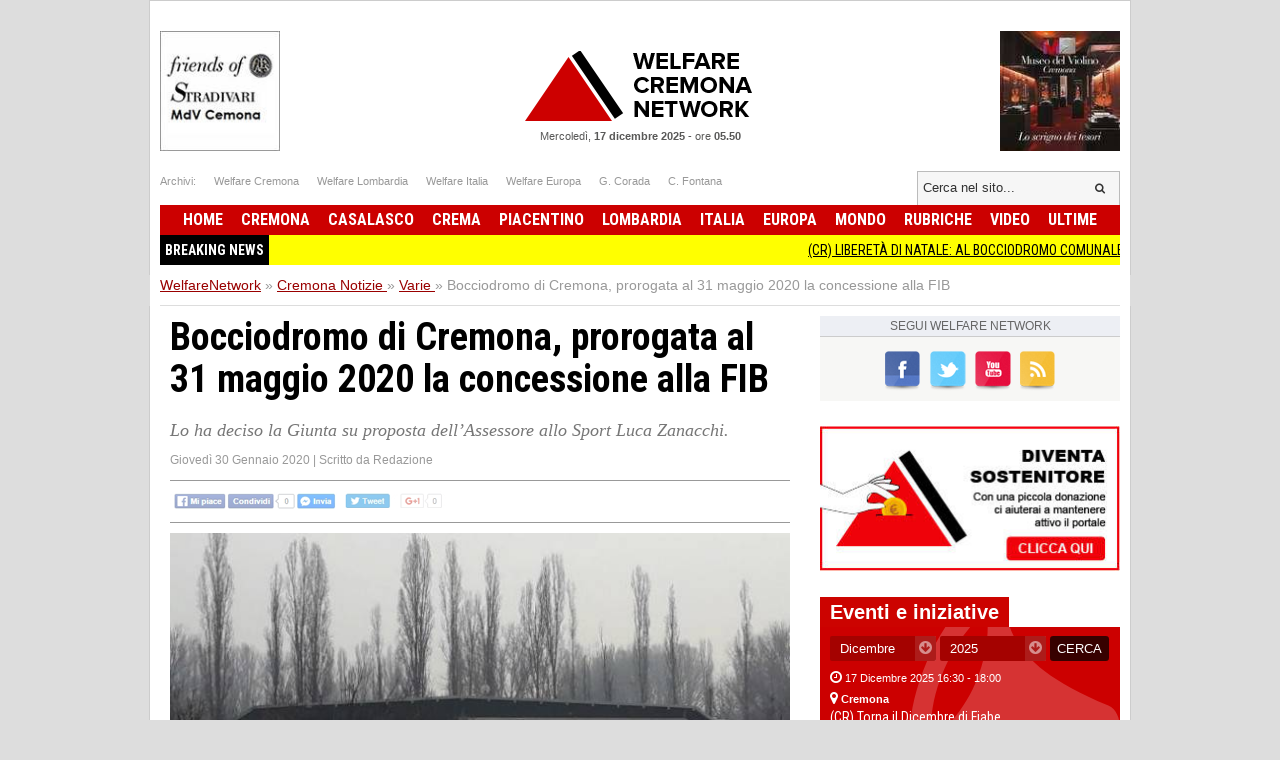

--- FILE ---
content_type: text/css
request_url: https://www.welfarenetwork.it/css/styles.css?v=3.1
body_size: 11390
content:
/* 
html5doctor.com Reset Stylesheet
v1.6.1
Last Updated: 2010-09-17
Author: Richard Clark - http://richclarkdesign.com 
Twitter: @rich_clark
*/
abbr,address,article,aside,audio,b,blockquote,body,canvas,caption,cite,code,dd,del,details,dfn,div,dl,dt,em,fieldset,figcaption,figure,footer,form,h1,h2,h3,h4,h5,h6,header,hgroup,html,i,iframe,img,ins,kbd,label,legend,li,mark,menu,nav,object,ol,p,pre,q,samp,section,small,span,strong,sub,summary,sup,table,tbody,td,tfoot,th,thead,time,tr,ul,var,video{margin:0;padding:0;border:0;outline:0;font-size:100%;vertical-align:baseline;background:0 0}body{line-height:1}article,aside,details,figcaption,figure,footer,header,hgroup,menu,nav,section{display:block}nav ul{list-style:none}blockquote,q{quotes:none}blockquote:after,blockquote:before,q:after,q:before{content:'';content:none}a{margin:0;padding:0;font-size:100%;vertical-align:baseline;background:0 0}ins{background-color:#ff9;color:#000;text-decoration:none}mark{background-color:#ff9;color:#000;font-style:italic;font-weight:700}del{text-decoration:line-through}abbr[title],dfn[title]{border-bottom:1px dotted;cursor:help}table{border-collapse:collapse;border-spacing:0}hr{display:block;height:1px;border:0;border-top:1px solid #ccc;margin:1em 0;padding:0}
input,select{vertical-align:auto}
ul {list-style-type: none;margin:0px; padding:0px;}

button,
input[type=reset],
input[type=button],
input[type=submit],
input[type=checkbox],
input[type=radio],
select
{
    -webkit-box-sizing:border-box;
    -moz-box-sizing:border-box;
    box-sizing:border-box;
}
[role="button"],
input[type="submit"],
input[type="reset"],
input[type="button"],
button {
    -webkit-box-sizing: content-box;
    -moz-box-sizing: content-box;
    box-sizing: content-box;
}
input[type="submit"],
input[type="reset"],
input[type="button"],
button {
    background: none;
    border: 0;
    color: inherit;
    /* cursor: default; */
    font: inherit;
    line-height: normal;
    overflow: visible;
    padding: 0;
    -webkit-appearance: button; /* for input */
    -webkit-user-select: none; /* for button */
    -moz-user-select: none;
    -ms-user-select: none;
}
input::-moz-focus-inner,
button::-moz-focus-inner {
    border: 0;
    padding: 0;
}

/* Make `a` like a button */
[role="button"] {
    color: inherit;
    cursor: default;
    display: inline-block;
    text-align: center;
    text-decoration: none;
    white-space: pre;
    -webkit-user-select: none;
    -moz-user-select: none;
    -ms-user-select: none;
}


/* Demo */
[role="button"],
input[type="submit"],
input[type="reset"],
input[type="button"],
button {
    background-color: #f0f0f0;
    /*border: 1px solid rgb(0, 0, 0);
    border: 1px solid rgba(0, 0, 0, 0.1);*/
    border-radius: 0.25em;
    /*height: 2.5em;*/
    line-height: 2.5;
    margin: 0.25em;
    padding: 0 1em;
    width: 14em;
}

button,
input[type="reset"],
input[type="button"],
input[type="submit"]
{
    /* Fix IE7 display bug */
    overflow:visible;
    width:auto;
}

/* IE8 and FF freak out if this rule is within another selector */
::-webkit-file-upload-button
{	
    padding:0;
    border:0;
    background:none;
}

body {
    background-color: #DDD;
    font-family: Arial, Helvetica, sans-serif;
    font-size: 14px;
    line-height: 20px;
}

a {
    color: #990000;
}

.clearfix:after {
    visibility: hidden;
    display: block;
    font-size: 0;
    content: " ";
    clear: both;
    height: 0;
}
.clearfix { display: inline-block; }
/* start commented backslash hack \*/
* html .clearfix { height: 1%; }
.clearfix { display: block; }
/* close commented backslash hack */





.button {
    display: block;
    text-decoration: none;
    font: bold 18px/12px HelveticaNeue, Arial;
    padding: 16px 0px;
    color: #999999;
    /*border: 1px solid #dedede;*/
    -webkit-border-radius: 3px;
    -moz-border-radius: 3px;
    border-radius: 3px;
    text-align: center;
}

.button.white {
    background: #f5f5f5;
    filter:  progid:DXImageTransform.Microsoft.gradient(startColorstr='#f9f9f9', endColorstr='#f0f0f0'); /*  IE */
    background: -webkit-gradient(linear, left top, left bottom, from(#f9f9f9), to(#f0f0f0)); /*  WebKit */
    background: -moz-linear-gradient(top,  #f9f9f9, #f0f0f0);
    border-color: #dedede #d8d8d8 #d3d3d3;
    color: #999999;
    text-shadow: 0 1px 0 #fff;
    -webkit-box-shadow: 0 1px 1px #eaeaea, inset 0 1px 0 #fbfbfb;
    -moz-box-shadow: 0 1px 1px #eaeaea, inset 0 1px 0 #fbfbfb;
    box-shadow: 0 1px 1px #eaeaea, inset 0 1px 0 #fbfbfb;
}
.button.white:hover, .button.white.selected {
    background: #f4f4f4;
    filter:  progid:DXImageTransform.Microsoft.gradient(startColorstr='#efefef', endColorstr='#f8f8f8'); /*  IE */
    background: -webkit-gradient(linear, left top, left bottom, from(#efefef), to(#f8f8f8)); /*  WebKit */
    background: -moz-linear-gradient(top,  #efefef, #f8f8f8);
    border-color: #c7c7c7 #c3c3c3 #bebebe;
    text-shadow: 0 1px 0 #fdfdfd;
    -webkit-box-shadow: 0 1px 1px #ebebeb, inset 0 1px 0 #f3f3f3;
    -moz-box-shadow: 0 1px 1px #ebebeb, inset 0 1px 0 #f3f3f3;
    box-shadow: 0 1px 1px #ebebeb, inset 0 1px 0 #f3f3f3;
    color: #666666;
}


#header {
    width: 960px;
    border-right: 1px solid #ccc;
    border-left: 1px solid #ccc;
    border-top: 1px solid #ccc;
    background-color: #FFFFFF;
    padding: 10px;
    z-index: 100;
    position: relative;
}

.banner-top li {
    display: inline-block;
    margin: 0px 15px 10px 0px;
    /*border: 1px solid #EEEEEE;*/
}

.banner-top li:nth-child(even) {
    margin-right: 0p3x;
	}

#header .links-top {
    /* border-bottom: 1px solid #bbb;
    margin-bottom: 17px; */
}

#header .links-top .socials {
    float: left;
}

#header .links-top .socials li {
    display: inline-block;
    margin-right: 15px;
}

#header .links-top .socials a, #header .links-top .socials {
    text-decoration: none;
    font-size: 11px;
    /*text-transform: uppercase;*/
    color: #999;
}

.logo-bar .today {
    font-size: 11px;
    color: #595958;
    display: table;
    margin: 25px auto;
    text-align: center;
}

#header .links-top strong {
    font-weight: bold;
    color: #333;
}

.square-banner-dx {
    float: left;
}
.square-banner-sx {
    float: right;
}

.slicknav_menu {
    display: block;
    position: absolute;
    right: 10px;
    z-index: 999;
    top: 70px;
    background: #CC0000;
}

.logo-bar .logo {
    /*background: url(/images/logo-responsive.jpg) 0 0 no-repeat;
height: 40px;
width: 120px;
display: block;
background-size: contain;
top: 0px;
                margin: 0 auto;*/

    display: block;
    width: 230px;
    height: 70px;
    margin: 0 auto;
    background: url(/images/sprite.png) 0 0 no-repeat;
    top: 20px;
    position: relative;

}

.logo-bar .logo span {
    display: none;
}

#frm-search-top {
    max-width: 100%;
    float: right;
    background-color: #F6f6f6;
    border-top: 1px solid #bbb;
    border-left: 1px solid #bbb;
    border-right: 1px solid #bbb;
}

#frm-search-top input {
    border: 0px;
    background-color: #F6f6f6;
    padding: 2px 5px;
    width: 150px;
    outline: none;
}

#frm-search-top button {
    border: 0px;
    background: #F6f6f6;
    color: #333;
    font-size: 11px;
    outline: none;
    cursor: pointer;
    /*padding: 5px;*/
}


/**
 *
 * MENU - Versione desktop e responsive
 *
 */

#menu {
    /*margin-top: 10px;*/
    background-color: #CC0000;
}
#menu2 {
    background-color: #CC0000;
}

#menu .icon-menu-responsive {
    display: none;
}

#header nav ul {
    background-color: #CC0000;
    text-transform: uppercase;
    font-family: 'Roboto Condensed', sans-serif;
    font-weight: 700;
    font-size: 16px;
    z-index: 100;
    margin: 0 auto;
    display: table;
}

#header nav li {
    display: table-cell;
}

#header nav li:first-child {
}

#header nav a, #header nav span  {
    color: #FFF;
    text-decoration: none;
    display: table-cell;
    padding: 5px 9px;
}
#header nav a:hover, #header nav .hover {
    background-color: #333;
}
.sub_menu > .hover { background-color: #990000 !important; }

ul.dropdown > li.hover {
    background-color: #333;
}

/* 	LEVEL TWO  */
ul.dropdown ul { 
    min-width: 160px !important; 
    visibility: hidden; 
    position: absolute; 
    background: #333 !important;
    /* left: 0;  */
}
ul.dropdown ul li { 
    font-weight: normal;
    color: #FFF;
    border-top: 1px solid #444;
    float: none !important;
    display: block !important;
    font-size: 14px;
    padding: 0px;
    border-left: none !important;
}
ul.dropdown .two-cols {
    width: 570px !important;
}
ul.dropdown .two-cols li {
    width: 49% !important;
    float: left !important;
}
ul.dropdown .two-cols li:nth-child(odd) {
    margin-right: 10px !important;
}
/* IE 6 & 7 Needs Inline Block */
ul.dropdown ul li a { 
    border-right: none;
    height: auto !important;
    display: block !important;
    padding: 3px 30px !important;
    color: #BBB !important;
} 
ul.dropdown ul li a:hover {
    background-color: #990000 !important;
    -webkit-transition: .1s ease-in-out all;
    -moz-transition: .1s ease-in-out all;
    -o-transition: .1s ease-in-out all;
    transition: .1s ease-in-out all;
}

/**
 *
 * Breadcrumbs
 *
 */
#breadcrumbs {
    width: 960px;
    margin: 0 auto;
    background-color: #FFFFFF;
    padding: 0px 10px;
    color: #999;
    font-size: 14px;
    position: relative;
}

#breadcrumbs li {
    display: inline-block;
}
#breadcrumbs a {
    color: #990000;
}


#slider-loader {
    height: 350px;
    background: url(/images/loading.gif) center center no-repeat;
}



/**
 *
 * CONTAINER
 *
 */
#container {
    width: 960px;
    padding: 10px;
    background-color: #FFFFFF;
    margin: 0 auto;
    position: relative;
    border-right: 1px solid #ccc;
    border-left: 1px solid #ccc;    
}

#main, #listing {
    width: 630px;
    float: left;
}

#main {
    /*border-top: 1px solid #DDD;
    padding-top: 20px;*/
}
#main.hp {
    border-top: 0px;
    padding-top: 0px;
}
@media (max-width: 768px) {
    #main.hp {
        margin-top: 20px
    }
}


#right-col {
    width: 300px;
    float: right;
    position: relative;
    z-index: 1;
}



.social-icons {
    margin-bottom: 15px;
    background-color: #edeff4;
    font-size: 12px;
    text-transform: uppercase;
    color: #666;
    text-align: center;
}

.social-icons ul {
    background-color: #f7f7f5;
    text-align: center;
    padding-top: 13px;
    border-top: 1px solid #CCC;
}

.social-icons li {
    display: inline-block;
    margin: 0 3px;
}

.social-icons a {
    background: url(/images/sprite.png) 0 0 no-repeat;
    display: block;
    width: 36px;
    height: 45px;
}

.social-icons a span {
    display: none;
}

.social-icons .rss {
    background-position: -1px -79px;
}
.social-icons .fb {
    background-position: -78px -79px;
}
.social-icons .twitter {
    background-position: -39px -79px;
}
.social-icons .google {
    background-position: -116px -79px;
}
.social-icons .youtube {
    background-position: -155px -79px;
}

.banner1 {
    width: 300px;
    height: 250px;
    background-color: #fff;
    display: table-cell;
    vertical-align: middle;
    text-align: center;
    color: #999;
    font-size: 12px;
    text-transform: uppercase;
}

.banner_sidebar {
    width: 300px;
    background-color: #FFF;
    display: table-cell;
    vertical-align: middle;
}
.banner_sidebar img {
    margin: 0px 0px;
}
.banner-block-hp, .banner-block-hp img, .banner-468-hp, .banner-468-hp img {
    width: 100%;
}
/* Solo per Welfare network */

.banner-middle-space {
    margin-bottom: 140px;
}
.banner-middle {
    position: absolute;
    top: 390px;
}
.banner-middle li {
    display: inline-block;
    margin: 0px 15px 10px 0px;
    border: 1px solid #EEEEEE;
}
.banner-middle li:nth-child(even) {
    margin-right: 0px;
}


.top-block article {
    float: left;
    margin-right: 30px;
}
.top-block article:nth-child(even) {
    margin-right: 0px;
}

.block-news-hp {
    margin-bottom: 0px;
}

.block-news-hp > header {
    border-bottom: 3px solid #CC0000;
    margin-bottom: 15px;
}
.block-news-hp .label {
    background-color: #CC0000;
    color: #FFFFFF;
    font-size: 18px;
    display: table;
    padding: 3px 15px;
    text-decoration: none;
    font-weight: bold;
}
.block-news-hp .date, #author-posts .date {
    color: #888;
    font-size: 11px;
}
.block-news-hp .date i, #author-posts .date i {
    font-size: 14px;
}
.block-news-hp .hgroup .title {
    font-size: 22px;
    font-family: 'Roboto Condensed', sans-serif;
    text-decoration: none;
    color: #000;
    line-height: 28px;
}
.block-news-hp .hgroup a.title:hover {
    text-decoration: underline;
}

.block-news-hp .big-art {
    width: 300px;
    margin-bottom: 20px;
}

.block-news-hp .big-art figure {
    height: 150px;
    overflow: hidden;
    margin-bottom: 10px;
}
.block-news-hp .big-art img {
}
.block-news-hp .big-art .desc {
    font-size: 13px;
    color: #333;
    line-height: 19px;
    margin-top: 10px;
}
.bottom-block {
    margin-top: 25px;
}
.small-art {
    width: 300px;
    float: left;
    margin: 0px 30px 25px 0px;
}
.small-art:nth-child(even) {
    margin-right: 0px;
}
.small-art figure {
    width: 100px;
    height: 65px;
    display: block;
    margin-right: 15px;
    float: left;
    overflow: hidden;
}
.small-art .hgroup {
    display: block;
    width: 180px;
    float: left;
    margin-top: -5px;
}
.small-art .hgroup .title {
    font-size: 16px;
    font-family: 'Roboto Condensed', sans-serif;
    text-decoration: none;
    color: #000;
    line-height: 19px;
}
.small-art .hgroup .title:hover {
    text-decoration: underline;
}
.small-art .hgroup .title > h3 {
    font-weight: 400;
}

.banner-468-hp {
    text-align: center;
    margin-bottom: 50px;
}
.banner-468-hp a {
    display: inline-block;
    border: 1px solid #DDD;
}



.generic-box {
    margin: 30px 0px;
}
.generic-box .big-art {
    padding: 10px;
    background-color: #F6f6f6;
    border: 1px solid #E9E9E9;
    border-top: 0px;
}
.generic-box .big-art figure {
    height: 140px;
    overflow: hidden;
    margin-bottom: 10px;
    width: 100% !important;
}

.generic-box .big-art .desc {
    font-size: 13px;
    color: #666;
    line-height: 19px;
    margin-top: 10px;
}

.generic-box .date {
    color: #888;
    font-size: 11px;
}
.generic-box .date i {
    font-size: 14px;
}
.generic-box .hgroup .title {
    font-size: 22px;
    font-family: 'Roboto Condensed', sans-serif;
    text-decoration: none;
    color: #000;
    line-height: 28px;
}
.generic-box .hgroup a.title:hover {
    text-decoration: underline;
}


/***
 *
 * Blocco foto news
 *
 ***/

.fotonews-box > header, .generic-box > header, .videonews-box > header {
    border-bottom: 3px solid #333;
    /* margin-bottom: 15px; */
}
.fotonews-box .label, .generic-box .label, .videonews-box .label {
    background-color: #333;
    color: #FFFFFF;
    font-size: 18px !important;
    display: table;
    padding: 3px 15px;
    text-decoration: none;
    line-height: initial;
    font-weight: bold;
    line-height: 24px !important;
    font-family: Arial, Helvetica, sans-serif !important;
}

.fotonews-box .content {
    width: 298px;
    min-height: 180px;
    overflow: hidden;
    position: relative;
    font-family: 'Roboto Condensed', sans-serif;
    background-color: #F6f6f6;
    border-left: 1px solid #E9E9E9;
    border-right: 1px solid #E9E9E9;
}

.fotonews-box .cat-date {
    display: none;
    position: relative;
    top: 10px;
    left: 0px;
    z-index: 10;
    font-size: 14px;
    font-weight: 400;
}

.fotonews-box .category {
    display: table-cell;
    background-color: rgba(204,0,0,1);
    color: #FFF;
    text-decoration: none;
    padding: 2px 10px;
}

.fotonews-box .content .date {
    display: table-cell;
    background-color: rgba(0,0,0,0.8);
    color: #FFF;
    padding: 2px 10px;
}
.fotonews-box .content-2 .date {
    color: #888;
    font-size: 11px;
}

.fotonews-box .content-2 {
    padding: 10px;
    background-color: #F6f6f6;
    border: 1px solid #E9E9E9;
    border-top: 0px;
}
.videonews-box .content-2 {
    padding: 10px;
    background-color: #F6f6f6;
    border: 1px solid #E9E9E9;
    border-top: 0px;
}

.fotonews-box .content-2 .title {
    font-size: 16px;
    font-family: 'Roboto Condensed', sans-serif;
    text-decoration: none;
    color: #000;
    line-height: 19px;
    /*
position: static;
left: 0px;
top: 10px;
    */
    position: relative;
    font-weight: 700;
    z-index: 10;
    display: inline-block;
    padding: 10px 5px 0px 0px;
}
.fotonews-box .content-2 .small-art {
    margin: 0px 30px 10px 0px;
    float: none;
    width: 300px;
}
.fotonews-box .content-2 .small-art .hgroup {
    width: 175px;
}
.fotonews-box .title {
    position: absolute;
    left: 0px;
    padding: 0px 20px 0px 10px;
    bottom: 10px;
    color: #FFF;
    font-size: 20px;
    font-weight: 700;
    z-index: 10;
    line-height: 28px;
}

.fotonews-box .title span {
    background-color: rgba(155,0,0,0.7);
}

.fotonews-box .content img {
    /*min-height: 320px;*/
    position: absolute;
    top: 0px; left: 0px;
    z-index: 0;
    width: 298px;
}
.fotonews-box .img-cat-testata {border: 1px solid #e9e9e9; }

.videonews-box {
    margin-top: 30px;
}
.videonews-box .small-art .hgroup {
    width: 175px;
    margin-bottom: 10px;
}
.videonews-box .small-art{
    /*float: none;*/
    margin: 0px 0px 15px 0px;
}
.videonews-box .content {
    padding: 10px;
    background-color: #F6f6f6;
    border-right: 1px solid #E9E9E9;
    border-left: 1px solid #E9E9E9;
    border-top: 0px;
}
.videonews-box .date {
    color: #888;
    font-size: 11px;
}
.videonews-box .date i {
    font-size: 14px;
}
.videonews-box .title {
    font-size: 22px;
    font-family: 'Roboto Condensed', sans-serif;
    text-decoration: none;
    color: #000;
    line-height: 28px;
}
.videonews-box .title:hover {
    text-decoration: underline;
}

.g-box {
    margin-top: 20px;
}

.fb-like-box {
    margin-top: 20px;
}


/* 7 banner 125x125 */
.banner-125, .four-blog {
    width: 960px;
    background-color: #FFFFFF;
    padding: 10px;
    margin: 0 auto;
    position: relative;

}

.banner-125 a {
    display: inline-block;
    width: 125px;
    height: 125px;
    overflow: hidden;
    border: 1px solid #DDD;
    margin-left: 7px;
}

.banner-125 a:first-child {
    margin-left: 0px;
}

/* 6 banner 150x100 */
.banner-150  {
    width: 960px;
    background-color: #FFFFFF;
    padding: 30px 10px;
    margin: 0 auto;
}

.banner-150 a {
    display: inline-block;
    width: 130px;
    height: 80px;
    overflow: hidden;
    border: 1px solid #DDD;
    margin-left: 28px;
}

.banner-150 a:first-child {
    margin-left: 0px;
}



/****
 *
 * Quattro blog in fondo alla homepage
 *
 ****/

.four-blog > header {
    border-bottom: 3px solid #CC0000;
    margin-bottom: 15px;
}
.four-blog .label {
    background-color: #CC0000;
    color: #FFFFFF;
    font-size: 18px;
    display: table;
    padding: 3px 15px;
    text-decoration: none;
    font-weight: bold;
}

.four-blog li {
    display: inline-block;
    width: 293px;
    border: 1px solid #DDD;
    padding: 5px;
    margin-left: 18px;
    -webkit-box-shadow: 0px 1px 1px 0 rgba(0,0,0,0.15);
    box-shadow: 0px 1px 1px 0 rgba(0,0,0,0.15);
}

.four-blog li:first-child {
    margin-left: 0px;
}

.clip-mask {
    position: relative;
    text-align: center;
    overflow: hidden;
    height: 110px;
}

.clip-mask img {
    z-index: 10;
    position: relative;
}

.clip-mask .mask-img {
    background: url(/images/blog-circle-mask.png) center top no-repeat;
    z-index: 20;
    position: absolute;
    top: 0px;
    width: 100%;
    height: 110px;
}

.four-blog  .blog-name {
    font-size: 14px;
    font-weight: bold;
    text-decoration: none;
    padding: 3px 0px;
    background-color: #EEEEEE;
    display: block;
    color: #999999;
    margin: 5px 0px 15px;
    text-align: center;
    text-transform: uppercase;
}

.four-blog .small-art {
    border-bottom: 1px dotted #CCC;
    padding-bottom: 10px;
    margin-bottom: 13px;
    width: 260px;
}

.four-blog .small-art:last-child {
    border-bottom: 0px;
    margin-bottom: 0px;
}

.four-blog .small-art hgroup {
    width: 180px;
}

.four-blog .small-art figure {
    width: 70px;
    overflow: hidden;
    margin-right: 10px;
    height: 56px;
}

.four-blog .small-art .title {
    font-size: 14px;
    font-weight: 700;
    line-height: 18px;
    display: block;
}
.four-blog .small-art .title:hover {
    text-decoration: underline;
}

.four-blog .small-art .date {
    font-size: 11px;
    display: block;
    color: #999;
}
.four-blog .small-art .date i {
    font-size: 14px;
}

/***
 *
 * Listing
 *
 ***/

#listing {
    padding-bottom: 20px;
    /*border-top: 1px solid #DDD;*/
    /*padding-top: 20px;*/
}

#listing h1, #listing .label {
    font-family: Roboto Condensed;
    font-size: 36px;
    line-height: 40px;
    /* margin-bottom: 10px; */
    /* padding-bottom: 10px; */
    /* border-bottom: 1px solid #DDD; */
    font-weight: 600;
}

#listing article {
    margin-bottom: 20px;
    padding-bottom: 20px;
    border-bottom: 1px dotted #CCC;
}

#listing article section {
    width: 370px;
    float: left;
}

#listing article figure {
    height: 140px;
    overflow: hidden;
    width: 240px;
    float: left;
    margin-right: 20px;
}

#listing article .desc {
    font-size: 13px;
    color: #666;
    line-height: 19px;
    margin-top: 10px;
}

#listing article .date {
    color: #888;
    font-size: 11px;
}
#listing article .date i {
    font-size: 14px;
}
#listing article hgroup .title, .title_post_related {
    font-size: 22px;
    font-family: 'Roboto Condensed', sans-serif;
    text-decoration: none;
    color: #000;
    line-height: 28px;
}
#listing article hgroup .title:hover {
    text-decoration: underline;
}

#listing .img-category {width: 100%;}


/**********
 *
 * DETTAGLIO POST
 *
 *********/

article.hentry {
    /* float: left; */
    /* width: 530px; */
    margin-left: 10px;
}

article.hentry figure img {
    margin-bottom: 50px;
    width: 620px;
    height: auto;
}

article.hentry h1 {
    font-family: Roboto Condensed;
    font-size: 38px;
    line-height: 42px;
    margin-bottom: 20px;
    font-weight: 600;
}
article.hentry h2 {
    font-family: georgia;
    color: #777777;
    font-style: italic;
    font-weight: normal;
    font-size: 18px;
    margin-bottom: 10px;
}

article.hentry .data-author {
    font-size: 12px;
    color: #999;
    margin-bottom: 10px;
}

article.hentry .banner-1 {
    margin: 30px auto;
    text-align: center;
}

article.hentry .desc {
    font-size: 16px;
    line-height: 26px;
    /*text-align: justify;*/
    margin-bottom: 30px;
}

article.hentry .desc p {
    margin-bottom: 5px;
}
article.hentry .desc img {
    max-width: 100%;
}

/***
 *
 * Social icon nel dettaglio articolo
 *
 ****/
.post-socials-share { margin: 10px 0px;
                      height: 25px;
                      border-bottom: 1px solid #999;
                      border-top: 1px solid #999;
                      padding: 10px 0px 6px; }
.post-socials-share .fb-button  { float: left; margin-right: 15px; margin-top: 0px; }
.post-socials-share .gp-button, #___plusone_0, #___plusone_1  { float: left !important; margin-right: 0px !important;     width: 72px !important;}
.post-socials-share .twitter-share-button  { float: left; margin-right: 15px; }


.post-socials-share .invia-amico {
    float: left;
    margin-right: 10px;
    font-size: 11px;
    padding: 4px 6px;
    margin-top: 0px;
    /* height: 14px; */
    vertical-align: middle;
}
.post-socials-share .stampa {
    float: left;
    font-size: 11px;
    padding: 3px;
    margin-top: 0px;
    width: 50px;
    height: 14px;
    vertical-align: middle;
}


/**********
 *
 * Author Box
 *
 *********/

.author-box {
    margin-bottom: 60px;
}

.author-box h3, .author-box .title {
    font-family: 'Roboto Condensed', sans-serif;
    font-size: 22px;
    line-height: 24px;
}

.author-box.author-page .title {
    font-size: 36px;
    line-height: 36px;
}

.author-box h3 a {
    color: #000;
    text-decoration: none;
}
.author-box h3 a:hover {
    text-decoration: underline;
}

.author-box .img {
    float: left;
}

.author-box img {
    width: 150px;
    height: auto;
}
.author-box.small img {
    width: 120px;
    height: auto;
}

.author-box label {
    display: block;
    font-size: 11px;
    color: #666;
    text-transform: uppercase;
    margin-bottom: 5px;
}

.author-box.small {
    margin-bottom: 20px;
    margin-top: 20px;
    background-color: #F4F4F4;
    box-sizing: border-box;
    padding: 5px 10px 10px;
    border-bottom: 1px solid #DEDEDE;
    border-radius: 5px;
}

.author-box .right-col {
    width: 449px;
    float: left;
    margin-left: 20px;
}
.author-box .desc {
    font-size: 12px;
    color: #666;
    line-height: 18px;
    margin: 10px 0px;
}

.author-box.author-page .desc {
    font-size: 14px;
    line-height: 24px;
}

.author-box li {
    font-size: 33px;
    display: inline-block;
    margin-right: 5px;
}
.author-box .fa-facebook-square {
    color: #3b5998;
}
.author-box .fa-google-plus-square {
    color: #dd4b39;
}
.author-box .fa-linkedin-square {
    color: #007bb6;
}
.author-box .fa-twitter-square {
    color: #00aced;
}

/* List tags nel dettaglio post */

.list-tags {
    margin-bottom: 30px;
    font-size: 11px;
    color: #666;
}
.list-tags ul {
    display: inline-block;
}
.list-tags li {
    display: inline-block;
    margin: 0px 2px;
}

.list-tags a {
    display: block;
    background-color: #EEEEEE;
    color: #999;
    text-decoration: none;
    font-size: 12px;
    padding: 0px 9px;
    border-radius: 2px;
    font-family: Roboto Condensed;
}
.list-tags a:hover {
    background-color: #333333;
    color: #FFFFFF;
}


/* Facebook block comments */

.fb-comments-box {
    margin-top: 40px;
}
.fb-comments-box  label {
    border-bottom: 3px solid #CC0000;
    display: block;
}
.fb-comments-box label span {
    background-color: #CC0000;
    color: #FFFFFF;
    font-size: 16px;
    display: table;
    padding: 3px 15px;
    text-decoration: none;
    font-weight: bold;
}



/***
 *
 * Articoli correlati nel dettaglio post
 *
 ***/

.articoli-correlati {
    padding-bottom: 20px;
    margin-top: 20px;
}

.articoli-correlati > header {
    border-bottom: 3px solid #CC0000;
    display: block;
    margin-bottom: 20px;
}
.articoli-correlati > header .label {
    background-color: #CC0000;
    color: #FFFFFF;
    font-size: 16px;
    display: table;
    padding: 3px 15px;
    text-decoration: none;
    font-weight: bold;
}

.articoli-correlati article {
    margin-bottom: 20px;
    padding-bottom: 20px;
    border-bottom: 1px dotted #CCC;
}
.articoli-correlati article:last-child {
    margin-bottom: 0px;
    padding-bottom: 0px;
    border-bottom: none;
}

.articoli-correlati article section {
    width: 370px;
    float: left;
}

.articoli-correlati article figure {
    height: 140px;
    overflow: hidden;
    width: 240px;
    float: left;
    margin-right: 20px;
}

.articoli-correlati article .desc {
    font-size: 13px;
    color: #666;
    line-height: 19px;
    margin-top: 10px;
}

.articoli-correlati article .date {
    color: #888;
    font-size: 11px;
}
.articoli-correlati article .date i {
    font-size: 14px;
}
.articoli-correlati article hgroup .title {
    font-size: 22px;
    font-family: 'Roboto Condensed', sans-serif;
    text-decoration: none;
    color: #000;
    line-height: 28px;
}
.articoli-correlati article hgroup .title:hover {
    text-decoration: underline;
}


/**********
 *
 * Elenco articoli dell'authore
 *
 *********/
#author-posts > header {
    border-bottom: 3px solid #CC0000;
    display: block;
    margin-bottom: 20px;
}
#author-posts > header .label {
    background-color: #CC0000;
    color: #FFFFFF;
    font-size: 16px;
    display: table;
    padding: 3px 15px;
    text-decoration: none;
    font-weight: bold;
}
#author-posts .small-art {
    min-height: 85px;
}

#author-posts .small-art:nth-child(odd) {
    margin-right: 0px;
}
#author-posts .small-art:nth-child(even) {
    margin-right: 20px;
}



/**********
 *
 * Author list
 *
 *********/

.author-list.author-box {
    margin-bottom: 30px;
    padding-bottom: 25px;
    border-bottom: 1px dotted #CCC;
}
.author-list.author-box .right-col {
    width: 489px;
}
.author-list.author-box img {
    width: 120px;
}
.author-list.author-box li {
    font-size: 28px;
    margin-right: 2px;
}
.author-list.author-box .title a {
    color: #000;
    text-decoration: none;
    font-size: 26px;
}
.author-list.author-box .title a:hover {
    text-decoration: underline;
}


/**********
 *
 * SONDAGGI
 *
 *********/


#myChart {
    margin: 20px 0px 20px 115px;
    width: 300px;
    height: 300px;
}

ul.voti-sondaggio, ul.voci-sondaggio {
    border: 1px solid #DDD;
    border-radius: 6px;
}

ul.voci-sondaggio {
    margin-bottom: 10px;
}

ul.voti-sondaggio li {
    padding: 10px;
    border-top: 1px solid #DDD;
}
ul.voci-sondaggio li {
    border-top: 1px solid #DDD;
    padding: 5px;
}
ul.voci-sondaggio li:nth-child(even) {
    background-color: #fafafa;
}
ul.voti-sondaggio li:first-child, ul.voci-sondaggio li:first-child {
    border-top: 0px;
}

ul.voci-sondaggio li input {
    vertical-align: middle;
    display: inline-block;
    margin: 10px 0px 10px 15px;
}
ul.voci-sondaggio li span {
    /*
    display: inline-block;
    margin-left: 10px;
    border-left: 1px solid #DDD;
    */
    vertical-align: middle;

    font-size: 16px;
}

.bar-graph {
    display: block;
    height: 15px;
    width: 1px;
    border-radius: 10px;
    -moz-border-radius: 10px;
    margin-top: 5px;
}

.sondaggio .subtitle {
    font-family: Roboto Condensed;
    font-size: 24px;
    line-height: 28px;
    font-weight: 600;
    margin-top: 30px;
    margin-bottom: 10px;
    padding-top: 30px;
    border-top: 1px dotted #DDD;
}

#page_vota_res .ok, .vota_risposta .ok, #page_sign .ok, #risposta_form_invia_post .ok {
    display: inline-block;
    background-color: #398439;
    color: #FFFFFF;
    padding: 2px 7px;
    border-radius: 5px;
    margin-left: 5px;
}
#page_vota_res .error, .vota_risposta .error, #page_sign .error, #risposta_form_invia_post .error {
    display: inline-block;
    background-color: #FF0000;
    color: #FFFFFF;
    padding: 2px 10px;
    border-radius: 5px;    
}

#sidebar_vota button, #footer_vota button {
    margin: 0 auto;
    display: block;
}

.vota_risposta .ok, .vota_risposta .error {
    display: block;
    margin: 10px 0px 0px 0px;
}

#risposta_form { color: #fff;
                 padding: 10px 0px;
                 border-radius: 5px;}

/**********
 *
 * PETIZIONI
 *
 *********/

.petition-detail .totale-firme {
    margin-bottom: 20px;
    color: #666;
}
.petition-detail .totale-firme span {
    color: #000;
    font-weight: bold;
    font-size: 18px;
}

.box-petizione .totale-firme {
    font-size: 13px;
    color: #666;
    margin-bottom: 10px;
}
.box-petizione .totale-firme  span{
    font-size: 20px;
    color: #333;
    font-weight: bold;
}

.box-petizione .button {
    margin: 0 auto;
    display: table;
}

.fl-left {
    float: left;
}

#page_sign {
    border-top: 1px dotted #CCC;
    padding-top: 20px;
}

#page_sign h4 {
    font-size: 30px;
    margin-bottom: 15px;
    font-family: "Roboto Condensed";
}

#page_sign legend {
    margin-bottom: 10px;
    margin-left: 130px;
}

#page_sign .row {
    margin-bottom: 5px;
}

#page_sign  label {
    display: block;
    width: 130px;
    float: left;
    line-height: 30px;
}

#page_sign input[type="text"], #page_sign textarea {
    border: 1px solid #CCCCCC;
    border-radius: 2px;
    -webkit-box-shadow: 1px 1px 1px 0 rgba(0,0,0,0.05);
    box-shadow: 1px 1px 1px 0 rgba(0,0,0,0.05);
    background-color: #FFFFFF;
    margin-bottom: 5px;
    padding: 6px 8px;
    width: 240px;
    font-size: 1em;
}

#page_sign textarea {
    width: 400px;
    height: 100px;
    font-family: Arial;
}

#page_sign .notes {
    font-size: 12px;
    color: #666;
    font-style: italic;
}

#petition_sign {
    margin-bottom: 15px;
}

#petition_sign td {
    background-color: transparent;
    padding: 5px 3px;
    font-size: 13px;
}
#petition_sign .td_sorting {
    background-color: transparent;
}

#petition_sign th {
    text-align: left;
    background-color: #333;
    color: #FFF;
    padding: 10px 5px;
}

#petition_sign .dataTables_info {
    font-size: 12px;
    color: #666;
}

.paginate_disabled_previous {
    background-color: #efefef !important;
    padding: 2px 10px 8px 27px !important;
    border-radius: 5px;
    background-position: 5px 4px !important;
    font-size: 13px;
    border-bottom: 1px solid #CCC;
}
.paginate_disabled_next {
    background-color: #efefef !important;
    padding: 2px 25px 8px 10px;
    border-radius: 5px;
    background-position: right 5px !important;
    font-size: 13px;
    border-bottom: 1px solid #CCC;
}

.dataTables_info {
    width: 50% !important;
    float: left;
    font-size: 12px;
    color: #666;
}

/**********
 *
 * RICERCA
 *
 *********/

#frm-advanced-search {
    background-color: #f7f7f5;
    border: 1px solid #EEE;
    padding: 10px 20px;
    border-radius: 5px;
    -moz-border-radius: 5px;
    margin-bottom: 30px;
}

#frm-advanced-search label {
    display: block;
    font-family: Roboto condensed;
    text-transform: uppercase;
    color: #999;   
    margin-bottom: 10px;
}

#frm-advanced-search input[type="text"] {
    width: 100%;
    padding: 5px;
    font-size: 18px;
    border: 0px;
    border-bottom: 1px solid #DDD;
    margin-bottom: 10px;
    background-color: #FFFFFF;
}

#frm-advanced-search .categories {
    font-size: 12px;
    color: #666;
    float: left;
    line-height: 32px;
}

#frm-advanced-search .categories span {
    display: table-cell;
}

#frm-advanced-search ul {
    display: table-cell;
}
#frm-advanced-search li {
    display: table-cell;
    padding: 0px 10px;
}

#frm-advanced-search li input {
    vertical-align: middle;
    margin: 0px;
    padding: 0px;
}

#frm-advanced-search button {
    float: right;
    padding: 5px 20px;
}



/**********
 *
 * FOOTER
 *
 *********/

footer {
    width: 980px;
    margin: 0 auto;
    background-color: #FFFFFF;
    position: relative;
    border-bottom: 1px solid #ccc;
    border-left: 1px solid #ccc;
    border-right: 1px solid #ccc;
}

footer .box-info {
    padding: 0px 0px 30px 0px;
    font-size: 11px;
    color: #666;
    line-height: 17px;
    border-bottom: 1px solid #444;
    margin-bottom: 30px;
}

footer .box-info .titolo {
    color: #CCC;
    font-size: 18px;
    font-family: 'Roboto Condensed', sans-serif;
    margin-bottom: 15px;
    display: block;
}

.footer-info {
    padding: 40px 20px;
    background-color: #333;
    color: #999;
    font-size: 0.786em;
}
.footer-info a {
    color: #999;
}

.footer-info li {
    display: inline-block;
    padding: 0px 10px;
    border-left: 1px solid #555;
    line-height: 16px;
}
.footer-info li:first-child {
    border-left: 0px;
    padding-left: 0px;
}


/**
 * Butttons styles
 */
.button {
    display: inline-block; 
    font-size: 16px; 
    text-decoration: none!important; 
    font-family: Helvetica, Arial, sans serif;
    padding: 10px 20px; 
    border-radius: 3px; 
    -moz-border-radius: 3px; 
    box-shadow: inset 0px 0px 2px #fff;
    -o-box-shadow: inset 0px 0px 2px #fff;
    -webkit-box-shadow: inset 0px 0px 2px #fff;
    -moz-box-shadow: inset 0px 0px 2px #fff;
    cursor: pointer;
}
.button:active {
    box-shadow: inset 0px 0px 3px #999;
    -o-box-shadow: inset 0px 0px 3px #999;
    -webkit-box-shadow: inset 0px 0px 3px #999;
    -moz-box-shadow: inset 0px 0px 3px #999;
}
.yellow {
    color: #986a39; /*
    border: 1px solid #e6b650;
    background-image: -moz-linear-gradient(#ffd974, #febf4d);
    background-image: -webkit-gradient(linear, 0% 0%, 0% 100%, from(#febf4d), to(#ffd974));
    background-image: -webkit-linear-gradient(#ffd974, #febf4d);
    background-image: -o-linear-gradient(#ffd974, #febf4d);
    text-shadow: 1px 1px 1px #fbe5ac;*/
    background-color: #febf4d;
}
.yellow:hover {
    /*
    border: 1px solid #c1913d;
    background-image: -moz-linear-gradient(#febf4d, #ffd974);
    background-image: -webkit-gradient(linear, 0% 0%, 0% 100%, from(#ffd974), to(#febf4d));
    background-image: -webkit-linear-gradient(#febf4d, #ffd974);
    background-image: -o-linear-gradient(#febf4d, #ffd974);
    background-color: #ffd974;*/
}
.yellow:active {border: 1px solid #936b26;}

.grigio {
    color: #494949;
    /* border: 1px solid #e5e5e5; */
    background-image: -moz-linear-gradient(#f7f7f7, #bcbcbc);
    /* background-image: -webkit-gradient(linear, 0% 0%, 0% 100%, from(#bcbcbc), to(#f7f7f7)); */
    /* background-image: -webkit-linear-gradient(#f7f7f7, #bcbcbc); */
    background-image: -o-linear-gradient(#f7f7f7, #bcbcbc);
    /* text-shadow: 1px 1px 1px #fbe5ac; */
    background-color: #bcbcbc;
}
.grigio:hover {
    /*border: 1px solid #494949;
    background-image: -moz-linear-gradient(#bcbcbc, #f7f7f7);
    background-image: -webkit-gradient(linear, 0% 0%, 0% 100%, from(#f7f7f7), to(#bcbcbc));
    background-image: -webkit-linear-gradient(#bcbcbc, #f7f7f7);
    background-image: -o-linear-gradient(#bcbcbc, #f7f7f7);
    background-color: #ffd974;*/
}
.grigio:active {border: 1px solid #936b26;}



/* modal contatta la segreteria */
#lean_overlay{position:fixed;z-index:100;top:0px;left:0px;height:100%;width:100%;background:#000;display:none;}
#invia_post_email{width:400px;padding-bottom:2px;display:none;background:#FFF;border-radius:5px;-moz-border-radius:5px;-webkit-border-radius:5px;box-shadow:0px 0px 4px rgba(0,0,0,0.7);-webkit-box-shadow:0 0 4px}
#signup {width:404px;padding-bottom:2px;display:none;background:#FFF;border-radius:5px;-moz-border-radius:5px;-webkit-border-radius:5px;box-shadow:0px 0px 4px rgba(0,0,0,0.7);-webkit-box-shadow:0 0 4px rgba(0,0,0,0.7);-moz-box-shadow:0 0px 4px rgba(0,0,0,0.7);}
#signup-header{font-family:Oswald;font-size:18px;text-transform:uppercase;font-weight:600;margin-bottom:20px;}
#signup-header h2{border-bottom:1px dotted #CCC;padding-bottom:10px;}
#signup-ct{padding:15px;text-align: left;}
.modal_close {
    display: block;
    position: absolute;
    top: -13px;
    right: -13px;
    background-color: #fff;
    padding: 1px 7px;
    color: #000;
    text-decoration: none;
    border-radius: 30px;
    font-family: arial;
    font-size: 18px;
    border: 3px solid;
    font-weight: bold;
}

#form_invia_post_email .label {width: 140px; display: inline-block; font-size: 13px;}
#form_invia_post_email .row { margin-bottom: 5px}
#form_invia_post_email input { width: 206px; border: 1px solid #DDD; border-top: 1px solid #BBB;padding: 5px 5px;}
#form_invia_post_email textarea { width: 350px; border: 1px solid #DDD; border-top: 1px solid #BBB;padding: 5px 5px;font-family: Arial;}



a.slidesjs-stop {display: none !important }
a.slidesjs-play {display: none !important }
.slidesjs-slide { height: 355px }
#slides {
    display: none
}

.container_slides {
    margin: 0 auto;
    min-height: 375px;
}


#slides .slidesjs-navigation {
    margin-top:5px;
}

a.slidesjs-next,
a.slidesjs-previous,
a.slidesjs-play,
a.slidesjs-stop {
    background-image: url(/img/btns-next-prev.png);
    background-repeat: no-repeat;
    display:block;
    width:12px;
    height:18px;
    overflow: hidden;
    text-indent: -9999px;
    float: left;
    margin-right:5px;
}

a.slidesjs-next {
    margin-right:10px;
    background-position: -12px 0;
}

a:hover.slidesjs-next {
    background-position: -12px -18px;
}

a.slidesjs-previous {
    background-position: 0 0;
}

a:hover.slidesjs-previous {
    background-position: 0 -18px;
}

a.slidesjs-play {
    width:15px;
    background-position: -25px 0;
}

a:hover.slidesjs-play {
    background-position: -25px -18px;
}

a.slidesjs-stop {
    width:18px;
    background-position: -41px 0;
}

a:hover.slidesjs-stop {
    background-position: -41px -18px;
}

.slidesjs-pagination {
    margin: 7px 0 0;
    float: right;
    list-style: none;
}

.slidesjs-pagination li {
    float: left;
    margin: 0 1px;
}

.slidesjs-pagination li a {
    display: block;
    width: 13px;
    height: 0;
    padding-top: 13px;
    background-image: url(/img/pagination.png);
    background-position: 0 0;
    float: left;
    overflow: hidden;
}

.slidesjs-pagination li a.active,
.slidesjs-pagination li a:hover.active {
    background-position: 0 -13px
}

.slidesjs-pagination li a:hover {
    background-position: 0 -26px
}

/*
#slides a:link,
#slides a:visited {
  color: #333
}
*/
#slides a:hover,
#slides a:active {
    /* color: #9e2020 */
}

.navbar {
    overflow: hidden
}
#slidespost { margin-bottom: 30px}
#slidespost .slidesjs-container { margin-bottom: 10px; z-index: 0;}


/*.search { color: red }*/

#header .search::-webkit-input-placeholder{color:#333}
#container .search::-webkit-input-placeholder{color:#333}

.pagination{font-size:14px;margin:30px 0;color:#666;text-align:center}
.pagination li{display:inline;border-radius:2px;-webkit-border-radius:2px;-moz-border-radius:2px}
.pagination a,.pagination .selected{color:#395366;display:inline;text-decoration:none;background:#f1f1f1;border:1px solid #DDD;padding:5px 5px;color:#555;border-radius:2px;-webkit-border-radius:2px;-moz-border-radius:2px;margin:0 3px;width:20px}
.pagination .dots{margin:6px 10px;display:inline}
.pagination a:hover,.pagination .selected{background-color:#990000;color:#FFF;border:1px solid #990000;border-radius:2px;-webkit-border-radius:2px;-moz-border-radius:2px}


.cerca-mobile {
    display: none;
}

.news_always_on {
    margin-bottom: 20px;
    margin-top: 10px;
    min-height: 115px;
    /*position: relative;*/
}
.news_always_on_up {
    margin-top: -10px;
}
.news_always_on .inner {
    padding: 10px 7px;
    background-color: #EFEFEF;
    border-top: 1px solid #DDD;
    border-bottom: 1px solid #DDD;
    z-index: 5;
    /*position: absolute;
    top: 24px;*/
}

.news_always_on .label, .news_always_on .label a {
    width: auto;
    display: table;
    text-align: center;
    margin: 0 auto;
    background-color: #EFEFEF;
    padding: 5px 20px;
    border-radius: 3px 3px 0px 0px;
    border: 1px solid #DDD;
    border-bottom: 0px;
    font-size: 16px;
    color: #666;
    text-transform: uppercase;
    z-index: 10;
    position: relative;
    font-weight: bold;
    text-transform: capitalize;
    text-decoration: none;
}
.small-art {
    width: 315px;
    margin: 0px !important
}
.small-art .hgroup .title > h3 {
    font-size: 90%;
    font-weight: 400;
}
.small-art .hgroup .title {
    line-height: 18px
}
.small-art .date {
    color: #888;
    font-size: 11px;
}

.post_related {
    margin-bottom: 50px;
}

.post_related a {color: #bc0000}
.post_related span {font-size: 12px; color: #999}


article .dettaglioNews .desc ol { margin-left: 40px; margin-bottom: 20px}

.visit-post {float:right; color: #aaa; margin-bottom: 30px}

.solo_stampa {display: none}


#cookieChoiceInfo {
    background-color: rgba(238, 238, 238) !important;
    font-size: 13px;
    color: #666;
}

#frm-contatti .row {margin-top: 16px;}
#frm-contatti {margin: 15px; font-size: 16px}
#frm-contatti input, textarea, file {padding: 8px; margin: 5px 0px; width: 300px; font-size: 16px}
#frm-contatti label {width: 164px; float: left; padding: 8px}
#frm-contatti button {font-size: 16px; font-weight: bold; padding: 10px 16px; background-color: #ffcc00; text-transform: uppercase; box-shadow: 1px 2px 5px #333; border: 0px}

.goto_link {cursor: pointer;}
.post_related li {  margin-bottom: 20px;}
section {    margin-bottom: 20px; }
.inc-footer-post-petition { float: left; width: 305px }
.inc-footer-post-poll {float: left; margin-left: 10px; width: 305px }
.home-bottom-block ol {float: left; width: 312px;}
.home-bottom-block ol:nth-child(2) {margin: 0px 12px}



/*Partial View*/
.blog-slider {
    position: relative;

}

.master-slider {
    font-family: 'Roboto Condensed', sans-serif;
}

.blog-slider:after {
    top: 0;
    left: 0;
    width: 100%;
    height: 100%;
    content: " ";
    position: absolute;
    text-align: center;
    background: rgba(0,0,0,0.2.99);
}
.blog-slider .ms-info-top {
    top: 28px;
    left: 50px;
    z-index: 1;
    position: absolute;

}
.blog-slider span.blog-slider-badge a {
    color: #fff;
    background-color: rgb(204,0,0);
    padding: 3px 10px;
    text-decoration: none;
}
.blog-slider span.blog-slider-posted {
    color: #fff;
    text-transform: uppercase;
    background-color: rgb(0,0,0);
    padding: 3px 10px;
}

/*Blog Slider Title*/
.blog-slider .blog-slider-title {
    left: 0;
    z-index: 1;
    bottom: 20px;
    padding: 0 20px;
    position: absolute !important;
}

.blog-slider .blog-slider-title h2 {
    margin: 0;
    color: #fff;
    font-size: 32px;
    font-weight: 700;
    line-height: 1.2;
    background-color: rgba(0,0,0,0.6);
    padding: 10px;
}

@media (max-width: 768px) {
    .blog-slider .blog-slider-title h2 {
        font-size: 24px;
        line-height: 1.4;
    }
}

@media (max-width: 568px) {
    .blog-slider .blog-slider-title h2 {
        font-size: 18px;
        line-height: 1.1;
    }
    .ms-info-top {display: none}
}

.blog-slider .blog-slider-title h2 a {
    color: #fff;
    text-decoration: none;
}












/*
#container .main-news {
    width: 630px;
    height: 355px;
    overflow: hidden;
    position: relative;
    font-family: 'Roboto Condensed', sans-serif;
}
*/
.main-news .cat-date {
    position: relative;
    top: 10px;
    left: 0px;
    z-index: 10;
    font-size: 14px;
    font-weight: 400;
}

.main-news .category {
    display: table-cell;
    background-color: rgba(204,0,0,1);
    color: #FFF;
    text-decoration: none;
    padding: 2px 10px;
}

.main-news .date {
    display: table-cell;
    background-color: rgba(0,0,0,0.8);
    color: #FFF;
    padding: 2px 10px;
}

.main-news .title {
    position: absolute;
    left: 0px;
    padding: 0px 20px;
    bottom: 10px;
    color: #FFF;
    font-size: 36px;
    font-weight: 700;
    z-index: 10;
}

.main-news .title span {
    background-color: rgba(0,0,0,0.7);
    line-height: 51px;
}

#container .main-news img {
    min-height: 320px;
    position: absolute;
    top: 0px; left: 0px;
    z-index: 0;
}

#mobile-banner-bottom {
    position: fixed;
    bottom: 0px;
    width: 100%;
    line-height: 0px;
    z-index: 99;
}
#mobile-banner-bottom a {
    display: block;
    text-align: center;
    background-color: #FFF;
    border-top: 1px solid #333;
}

#mobile-banner-bottom a img {
    width: 100%;
    max-width: 320px;
}
#mobile-banner-bottom .mobile-ad-banner {
    width: 100%;
    z-index: 98;
}
#mobile-banner-bottom .close-mobile-banner-bottom {
    position: fixed;
    right: 5px;
    bottom: 45px;
    z-index: 99;
}

.banner-468-hp {width: 468px; margin: 0 auto;}
.banner-630-hp {width: 630px; margin: 0 auto;}
.banner-630-hp .col {width: 50%;float: left; }

.banner-468-hp-col {float: left; width: 50% }

@media screen and (max-width: 650px) {
    .banner-468-hp-col {width: 100%}
    .banner-630-hp {width: 100%;}
    .banner-630-hp .col {width: 100% }
    .banner-468-hp {width: 100% }
}

.banner-468-hp-col iframe, .banner-468-hp iframe, .banner-top iframe {width: 100%; }

@media screen and (max-width: 381px) {
    .banner-top {height: 20px;}
    .logo-bar .logo {
        position: absolute;left: 0;right: 0;top: 12px;
    }
}
.banner-top {    width: auto; margin-bottom: 0; }
.banner-468-post { width: 468px; margin: 0 auto; margin-bottom: 50px; }
@media screen and (max-width: 650px) {
    .banner-468-post iframe { width: 350px }
}

.dettaglioNews iframe {width: 100%}
.fb_reset {width: 0px !important }
.gtranslate {text-align: center}
/* article .dettaglioNews .desc img {width: 100% !important; height: auto !important} */

.banner-top img {
    width: 100%;
}

/* SIDEBAR EVENTI*/
.container_eventi_sidebar{margin: 10px auto;}
.title_eventi_sidebar{   
    font-size: 20px;
    font-weight: bold;
    background-color: #cc0300;
    width: max-content;
    padding: 5px 10px;
    color: #fff;
}
.eventi_sidebar{color: #fff; padding: 3px 10px 10px; background: url(../images/megaphone.svg) no-repeat #CC0000; background-size: 70%; background-position: right bottom; margin-bottom: 3px;}
.eventi_sidebar article{padding-bottom: 6px; margin-bottom: 6px; border-bottom: 1px solid #fff;}
.eventi_sidebar article:last-child{margin-bottom: 0px; padding-bottom: 0px; border-bottom: none;}
.eventi_sidebar .date, .box-evento .date{color: #fff; text-decoration: none; display: inline-block;}
.eventi_sidebar .title:hover{text-decoration: underline;}
.eventi_sidebar .date time{margin-right: 5px;}
.eventi_sidebar .date time, .box-evento .date time{margin-left: 3px; font-size: 11px;}
.eventi_sidebar .luogo, .box-evento .luogo{font-size: 11px; font-weight: bold;}
.eventi_sidebar .luogo{margin-left: 3px;}
.eventi_sidebar .title{color: #fff; text-decoration: none;font-family: 'Roboto Condensed', sans-serif;}
.eventi_sidebar .title h3{font-weight: 100; line-height: 17px;}


.search-events{position: relative; margin:6px auto;}

.input-events{   
    background-color: #370100 !important;
    color: #fff !important;
    text-transform: uppercase;
    font-size: 13px !important;
    padding: 5px 7px !important;
    line-height: normal !important;
    margin: 0px !important;
}
.input-events:hover{background-color: #770100 !important; cursor: pointer;}
.box-select{position: relative; width: 106px; display: inline-block;}
.box-select select {
    background-color: #a40200;
    border-radius: 2px;
    color: white;
    padding: 5px 10px;
    width: 100%;
    border: none;
    font-size: 13px;
    -webkit-appearance: none;
    appearance: none;
    outline: none;
}
.box-select select:hover{cursor: pointer;}
.box-select::before {
    content: "\f0ab";
    font-family: FontAwesome;
    position: absolute;
    top: 0;
    right: 0;
    width: 20%;
    height: 100%;
    text-align: center;
    font-size: 15px;
    line-height: 24px;
    color: rgba(255, 255, 255, 0.5);
    background-color: rgba(255, 255, 255, 0.1);
    pointer-events: none;
}

.box-select:hover::before {
    color: rgba(255, 255, 255, 0.6);
    background-color: rgba(255, 255, 255, 0.2);
}

.box-select select option {
    padding: 30px;
}


.dettagli-evento{background: url(../images/megaphone.svg) no-repeat 99% #CC0000; background-size: 16%; padding: 15px; color: #fff; margin-bottom: 15px;}
.dettagli-evento .title_evento{text-transform: uppercase; color: #fff; text-align: center; font-family: 'Roboto Condensed', sans-serif; font-size: 25px;line-height: 30px;}
.dettagli-evento i{display: block; font-size: 25px; margin-bottom: 5px; vertical-align: middle; line-height: inherit;}
.dettagli-evento > div{text-align: center; margin-top: 20px;}
.dettagli-evento .date{float: left; width: 50%; border-right: 1px solid #fff; min-height: 60px;}
.dettagli-evento .date a{color: #fff; text-decoration: none;}
.dettagli-evento .date a:hover{text-decoration: underline;}


.col-img{float: left; margin-right: 20px; position: relative;}
.col-img figure{float: none !important; margin-right: 0px !important;}
.box-evento{background: url(../images/megaphone.svg) no-repeat 98% #CC0000; background-size: 18%; padding: 5px 10px; color: #fff; margin-bottom: 5px; max-width: 220px;}
.box-evento a{color: #fff !important; text-decoration: none;}
.box-evento a:hover{text-decoration: underline;}
.box-evento .date{display: block; color: #fff !important;}
.box-evento i{font-size: 14px;}
.box-evento .luogo i{position: relative; left: 2px;}
.box-evento .luogo span{margin-left: 3px;}


@media screen and (max-width: 767px) {
    .dettagli-evento .date{float: none; width: 100%; border-right: none; min-height: inherit;}
    .dettagli-evento {background-size: 19%;}
    .dettagli-evento i {
        display: inline-block;
        font-size: 25px;
        margin-bottom: 0px;
    }
}
@media screen and (max-width: 650px) {
    .dettagli-evento {background-size: 33%;}
    #listing article figure, #listing .col-img{width: 100%;}
    #listing .col-img{margin-right: 0px;}
    .box-evento{max-width: 100%;}
}



.hide{display: none;}
.evento-passato{
    background-color: #cdcdcd;
    position: absolute;
    top: 0;
    right: 0;
    color: #fff;
    padding: 1px 5px;
    font-size: 11px;
}